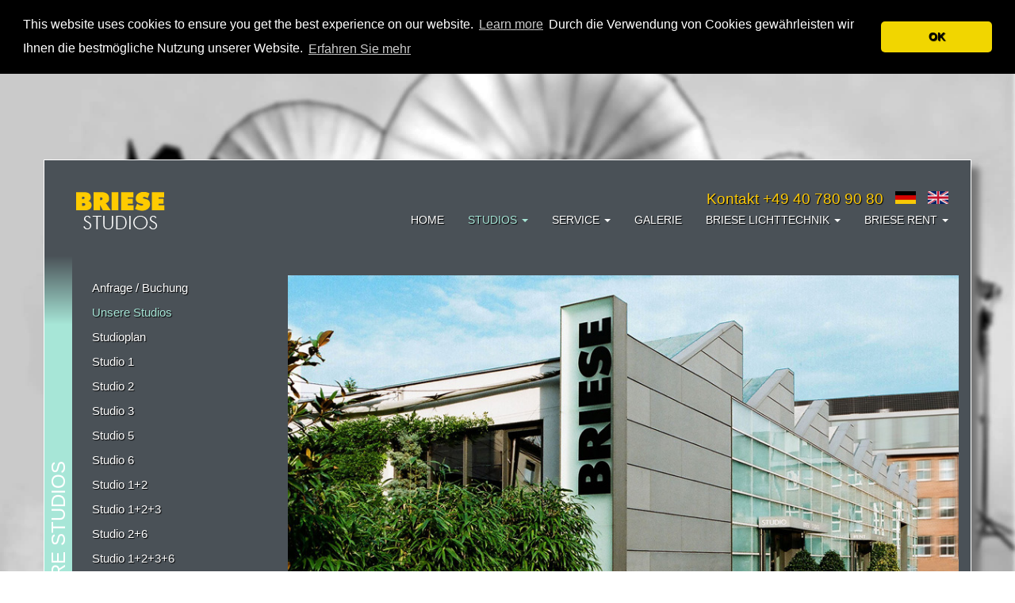

--- FILE ---
content_type: text/html; charset=UTF-8
request_url: https://www.brieselichttechnik.de/studios/unsere-studios
body_size: 4094
content:
<!DOCTYPE html>
<html lang="de_DE">
<head>
    <meta charset="UTF-8">
    <meta http-equiv="X-UA-Compatible" content="IE=edge">
    <meta name="viewport" content="width=device-width, initial-scale=1">
        <title>Unsere Studios</title>
    <meta name="title">
<meta name="description">
<meta name="csrf-param" content="_csrf-frontend">
<meta name="csrf-token" content="OZccu5MoO_sQ1J8gr6gClpVdWJgHzvqOAtC7PfqyuUNsxW34_3pkk0em92Xan0zy_xcT4m6XlvpF4t1sssHaOQ==">

<link href="/assets/18d2e0f6/css/bootstrap.css" rel="stylesheet">
<link href="/css/tiny-slider.css" rel="stylesheet">
<link href="/css/site.css?v=0.02" rel="stylesheet">	<link rel="stylesheet" type="text/css" href="https://cdn.jsdelivr.net/npm/cookieconsent@3/build/cookieconsent.min.css" />
	<script src="https://cdn.jsdelivr.net/npm/cookieconsent@3/build/cookieconsent.min.js" data-cfasync="false"></script>
</head>
<body>

<div class="wrap studios main">

<div class="container main">

	<div class="inner-container menu">
	
    <nav id="w0" class="navbar-inverse navbar"><div class="container"><div class="navbar-header"><button type="button" class="navbar-toggle" data-toggle="collapse" data-target="#w0-collapse"><span class="sr-only">Toggle navigation</span>
<span class="icon-bar"></span>
<span class="icon-bar"></span>
<span class="icon-bar"></span></button><a class="navbar-brand" href="/"><img src="/images/logo_studios.png" alt="BRIESE Studios Logo" class="header-logo" /></a></div><div id="w0-collapse" class="collapse navbar-collapse">	
		
	<div class="tel-header yellow">
		<a class="contact-link" href="/studios/kontakt">Kontakt +49 40 780 90 80</a>		<a class="language-switch" href="?language=de"><img src="/images/de.png" alt="German" /></a>		<a class="language-switch" href="?language=en"><img src="/images/en.png" alt="English" /></a>	</div>
	
		
	<ul id="w1" class="navbar-nav navbar-right nav"><li><a href="/site/index">Home</a></li>
<li class="dropdown active"><a class="dropdown-toggle" href="/studios" data-toggle="dropdown">Studios <span class="caret"></span></a><ul id="w2" class="dropdown-menu"><li><a href="/studios/anfrage-buchung" tabindex="-1">Anfrage / Buchung</a></li>
<li><a href="/studios/unsere-studios" tabindex="-1">Unsere Studios</a></li>
<li><a href="/studios/studioplan" tabindex="-1">Studioplan</a></li>
<li><a href="/studios/studio-1" tabindex="-1">Studio 1</a></li>
<li><a href="/studios/studio-2" tabindex="-1">Studio 2</a></li>
<li><a href="/studios/studio-3" tabindex="-1">Studio 3</a></li>
<li><a href="/studios/studio-5" tabindex="-1">Studio 5</a></li>
<li><a href="/studios/studio-6" tabindex="-1">Studio 6</a></li>
<li><a href="/studios/studio-12" tabindex="-1">Studio 1+2</a></li>
<li><a href="/studios/studio-123" tabindex="-1">Studio 1+2+3</a></li>
<li><a href="/studios/studio-26" tabindex="-1">Studio 2+6</a></li>
<li><a href="/studios/studio-1236" tabindex="-1">Studio 1+2+3+6</a></li>
<li><a href="/studios/haare-makeup" tabindex="-1">Haare / MakeUp</a></li>
<li><a href="/studios/holz-terrasse" tabindex="-1">Holz-Terrasse</a></li>
<li><a href="/studios/cafe-restaurant" tabindex="-1">Cafe / Restaurant</a></li>
<li><a href="/studios/360-rundgang" tabindex="-1">360° Rundgang</a></li></ul></li>
<li class="dropdown"><a class="dropdown-toggle" href="/studios/service" data-toggle="dropdown">Service <span class="caret"></span></a><ul id="w3" class="dropdown-menu"><li><a href="/studios/service/technik" tabindex="-1">Technik</a></li>
<li><a href="/studios/service/assistenz" tabindex="-1">Assistenz</a></li>
<li><a href="/studios/service/extras" tabindex="-1">Extras</a></li>
<li><a href="/studios/service/catering" tabindex="-1">Catering</a></li></ul></li>
<li><a href="/studios/galerie">Galerie</a></li>
<li class="dropdown"><a class="dropdown-toggle" href="#" data-toggle="dropdown">Briese Lichttechnik <span class="caret"></span></a><ul id="w4" class="dropdown-menu"><li><a href="/produkte" tabindex="-1">Produkte</a></li>
<li><a href="/news/news" tabindex="-1">News</a></li>
<li><a href="/about-briese/h-w-briese" tabindex="-1">H. W. Briese</a></li>
<li><a href="/about-briese/meilensteine" tabindex="-1">Meilensteine</a></li>
<li><a href="/galerien/foto-galerie" tabindex="-1">Foto Galerie</a></li>
<li><a href="/galerien/video-galerie" tabindex="-1">Video Galerie</a></li>
<li><a href="/about-briese/nachhaltigkeit" tabindex="-1">Nachhaltigkeit</a></li></ul></li>
<li class="dropdown"><a class="dropdown-toggle" href="#" data-toggle="dropdown">Briese Rent <span class="caret"></span></a><ul id="w5" class="dropdown-menu"><li><a href="/rent/exklusiv-im-rent" tabindex="-1">Exklusiv im Rent</a></li>
<li><a href="/rent/beratung-verleih/beratung-verleih" tabindex="-1">Beratung &amp; Verleih</a></li>
<li><a href="/rent/galerie" tabindex="-1">Galerie</a></li></ul></li></ul></div></div></nav>	
	</div>

    <div class="inner-container content">
                        
<div class="col-page-title blue2">
<div class="page-title title-margin">
	<h1>Unsere Studios</h1>
</div>
</div>

<div class="row">
	
		<div class="col-xs-12 col-sm-3 col-offset-42">
		
				
	<div class="mt25">
		<ul class="submenu list-unstyled">
									<li><a class="" href="/studios/anfrage-buchung">Anfrage / Buchung</a></li>
							<li><a class="active" href="/studios/unsere-studios">Unsere Studios</a></li>
							<li><a class="" href="/studios/studioplan">Studioplan</a></li>
							<li><a class="" href="/studios/studio-1">Studio 1</a></li>
							<li><a class="" href="/studios/studio-2">Studio 2</a></li>
							<li><a class="" href="/studios/studio-3">Studio 3</a></li>
							<li><a class="" href="/studios/studio-5">Studio 5</a></li>
							<li><a class="" href="/studios/studio-6">Studio 6</a></li>
							<li><a class="" href="/studios/studio-12">Studio 1+2</a></li>
							<li><a class="" href="/studios/studio-123">Studio 1+2+3</a></li>
							<li><a class="" href="/studios/studio-26">Studio 2+6</a></li>
							<li><a class="" href="/studios/studio-1236">Studio 1+2+3+6</a></li>
							<li><a class="" href="/studios/haare-makeup">Haare / MakeUp</a></li>
							<li><a class="" href="/studios/holz-terrasse">Holz-Terrasse</a></li>
							<li><a class="" href="/studios/cafe-restaurant">Cafe / Restaurant</a></li>
							<li><a class="" href="/studios/360-rundgang">360° Rundgang</a></li>
							</ul>
	</div>
		
	</div>
		
	<div class="col-xs-12 col-sm-9 col-offset-xs-42">

				
			<div class="page-content">
				
				<h2><img alt="" src="/media/image/T4-qS8shY_3lGwRq8xqFYE048XVpwGzH.jpg" style="height:100%; width:100%" /></h2>

<p>Unsere Mietstudios befinden sich in einem ruhigen Hinterhof mit eigenen Parkpl&auml;tzen in Winterhude. Die in den 1920ern erbaute Shedhalle zeichnet sich durch viel Tageslicht aus.&nbsp;</p>

<p>6 Studios lassen sich von 75m&sup2; bis auf 636m&sup2; erweitern. Genug Raum f&uuml;r viele Ideen: ob Fotoshooting, Werbedreh, Workshop, Pressekonferenz oder Produktpr&auml;sentation - alles findet seinen Platz.</p>

<p>Genie&szlig;en Sie im Sommer die angenehme Atmosph&auml;re unter den Sonnensegeln auf unserer begr&uuml;nten Terrasse oder vers&uuml;&szlig;en Sie sich die Arbeit mit einem Kaffee bei angenehmer Atmosph&auml;re in unserem hauseigenen Caf&eacute;.</p>

<p>Wir bieten Ihnen professionelle Lichtberatung, organisieren Setbauer, bestellen Kuriere, k&uuml;mmern uns um das Catering.</p>

<p>Wir sind f&uuml;r Sie da.</p>
				
			</div>
			
		
					
					
				
		
	</div>
	
</div>
	

	<div class="modal fade" id="zoomImageModal" tabindex="-1" role="dialog" aria-labelledby="zoomImageModal" aria-hidden="true" style="z-index: 10000;">
		<div class="modal-dialog modal-lg" role="document">
			<div class="modal-content">
				<div class="modal-header">
					<div id="zoomImageTitle" class="pull-left"></div>
										<button type="button" class="close" data-dismiss="modal" aria-label="Close"><span aria-hidden="true">×</span></button>
				</div>
				<div class="modal-body">
					<img src="" id="zoomImage" class="zoomImage img-responsive">
					<div class="yt-video hide"><iframe id="ytplayer" class="hide" type="text/html" width="640" height="360" src="" frameborder="0"></iframe></div>
				</div>
				<div class="modal-footer">
					<div class="row">
						<div class="col-xs-6 text-left">
													</div>
						<div class="col-xs-6">
							<a id="zoomImagePrev" class="btn btn-default btn-xs gallery-link gallery-nav" href=""><span class="glyphicon glyphicon-chevron-left" aria-hidden="true"></span></a>
							<a id="zoomImageNext" class="btn btn-default btn-xs gallery-link gallery-nav" href=""><span class="glyphicon glyphicon-chevron-right" aria-hidden="true"></span></a>
						</div>
					</div>
				</div>
			</div>
		</div>
	</div>
	
	
	<div class="modal fade" id="contactModal" tabindex="-1" role="dialog" aria-labelledby="contactModalModal" aria-hidden="true" style="z-index: 10000;">
		<div class="modal-dialog modal-lg contact-modal" role="document">
			<div class="modal-content">
				<div class="modal-header">
					<button type="button" class="close pull-right" data-dismiss="modal" aria-label="Close"><span aria-hidden="true">×</span></button>
					<h2 class="text-center">Callback Formular<h2>
				</div>
				<div class="modal-body">
					
					<div class="site-contact">

    <div class="row">
        <div class="col-xs-12 col-md-6 col-md-offset-3">
		
            <form id="contact-form" action="/studios/unsere-studios" method="post">
<input type="hidden" name="_csrf-frontend" value="OZccu5MoO_sQ1J8gr6gClpVdWJgHzvqOAtC7PfqyuUNsxW34_3pkk0em92Xan0zy_xcT4m6XlvpF4t1sssHaOQ==">
                				
                <div class="form-group field-contactform-email">
<label class="control-label" for="contactform-email">E-Mail Adresse</label>
<input type="text" id="contactform-email" class="form-control briesecontact" name="ContactForm[email]">

<p class="help-block help-block-error"></p>
</div>				
                				
                <div class="form-group field-contactform-firstname required">
<label class="control-label" for="contactform-firstname">Vorname</label>
<input type="text" id="contactform-firstname" class="form-control" name="ContactForm[firstname]" aria-required="true">

<p class="help-block help-block-error"></p>
</div>				
                <div class="form-group field-contactform-lastname required">
<label class="control-label" for="contactform-lastname">Nachname</label>
<input type="text" id="contactform-lastname" class="form-control" name="ContactForm[lastname]" aria-required="true">

<p class="help-block help-block-error"></p>
</div>
                <div class="form-group field-contactform-phone required">
<label class="control-label" for="contactform-phone">Telefonnummer</label>
<input type="text" id="contactform-phone" class="form-control" name="ContactForm[phone]" aria-required="true">

<p class="help-block help-block-error"></p>
</div>
                <div class="form-group field-contactform-text">
<label class="control-label" for="contactform-text">Worum geht es?</label>
<textarea id="contactform-text" class="form-control" name="ContactForm[text]" rows="3"></textarea>

<p class="help-block help-block-error"></p>
</div>				
                <div class="form-group field-contactform-text2">
<label class="control-label" for="contactform-text2">Wann passt es am besten?</label>
<textarea id="contactform-text2" class="form-control" name="ContactForm[text2]" rows="3"></textarea>

<p class="help-block help-block-error"></p>
</div>
                
                <div class="form-group">
                    <button type="submit" class="btn btn-default" name="contact-button">Absenden</button>                </div>

            </form>			
        </div>
    </div>

</div>
					
				</div>
			</div>
		</div>
	</div>
	
		
				
		<footer class="footer" id="footer">
			<div class="row">
				<div class="col-xs-12">
					<p class="pull-left">&copy; 2025 BRIESE LICHTTECHNIK VERTRIEBS GMBH</p>

					<p class="pull-right">
						<a href="/studios/impressum">IMPRESSUM</a> | <a href="/studios/privacy-policy">Privacy Policy</a>					</p>
				</div>
			</div>
		</footer>

		<div id="eop">&nbsp;</div>
		
    </div>

</div>

</div>


<script>
window.cookieconsent.initialise({
  "palette": {
    "popup": {
      "background": "#000"
    },
    "button": {
      "background": "#f1d600"
    }
  },
  "theme": "classic",
  "position": "top",
  "static": true,
  "content": {
	"message": "This website uses cookies to ensure you get the best experience on our website. <a href=\"/privacy-policy\" class=\"cc-link\">Learn more</a> Durch die Verwendung von Cookies gewährleisten wir Ihnen die bestmögliche Nutzung unserer Website.",
    "dismiss": "OK",
    "link": "Erfahren Sie mehr",
    "href": "http://www.brieselichttechnik.de/privacy-policy"
  }
});
</script>

<script src="/assets/998f651c/jquery.js"></script>
<script src="/assets/ce400f0/yii.js"></script>
<script src="/assets/ce400f0/yii.validation.js"></script>
<script src="/assets/ce400f0/yii.activeForm.js"></script>
<script src="/js/tiny-slider.js"></script>
<script src="/js/jquery.visible.min.js"></script>
<script src="/js/main.js"></script>
<script src="/assets/18d2e0f6/js/bootstrap.js"></script>
<script>jQuery(function ($) {
jQuery('#contact-form').yiiActiveForm([{"id":"contactform-email","name":"email","container":".field-contactform-email","input":"#contactform-email","error":".help-block.help-block-error","validate":function (attribute, value, messages, deferred, $form) {yii.validation.email(value, messages, {"pattern":/^[a-zA-Z0-9!#$%&'*+\/=?^_`{|}~-]+(?:\.[a-zA-Z0-9!#$%&'*+\/=?^_`{|}~-]+)*@(?:[a-zA-Z0-9](?:[a-zA-Z0-9-]*[a-zA-Z0-9])?\.)+[a-zA-Z0-9](?:[a-zA-Z0-9-]*[a-zA-Z0-9])?$/,"fullPattern":/^[^@]*<[a-zA-Z0-9!#$%&'*+\/=?^_`{|}~-]+(?:\.[a-zA-Z0-9!#$%&'*+\/=?^_`{|}~-]+)*@(?:[a-zA-Z0-9](?:[a-zA-Z0-9-]*[a-zA-Z0-9])?\.)+[a-zA-Z0-9](?:[a-zA-Z0-9-]*[a-zA-Z0-9])?>$/,"allowName":false,"message":"E-Mail Adresse Die E-Mail-Adresse ist ungültig.","enableIDN":false,"skipOnEmpty":1});}},{"id":"contactform-firstname","name":"firstname","container":".field-contactform-firstname","input":"#contactform-firstname","error":".help-block.help-block-error","validate":function (attribute, value, messages, deferred, $form) {yii.validation.required(value, messages, {"message":"Vorname darf nicht leer sein."});yii.validation.string(value, messages, {"message":"Vorname muss eine Zeichenkette sein.","max":255,"tooLong":"Vorname darf maximal 255 Zeichen enthalten.","skipOnEmpty":1});}},{"id":"contactform-lastname","name":"lastname","container":".field-contactform-lastname","input":"#contactform-lastname","error":".help-block.help-block-error","validate":function (attribute, value, messages, deferred, $form) {yii.validation.required(value, messages, {"message":"Nachname darf nicht leer sein."});yii.validation.string(value, messages, {"message":"Nachname muss eine Zeichenkette sein.","max":255,"tooLong":"Nachname darf maximal 255 Zeichen enthalten.","skipOnEmpty":1});}},{"id":"contactform-phone","name":"phone","container":".field-contactform-phone","input":"#contactform-phone","error":".help-block.help-block-error","validate":function (attribute, value, messages, deferred, $form) {yii.validation.required(value, messages, {"message":"Telefonnummer darf nicht leer sein."});yii.validation.string(value, messages, {"message":"Telefonnummer muss eine Zeichenkette sein.","max":64,"tooLong":"Telefonnummer darf maximal 64 Zeichen enthalten.","skipOnEmpty":1});}},{"id":"contactform-text","name":"text","container":".field-contactform-text","input":"#contactform-text","error":".help-block.help-block-error","validate":function (attribute, value, messages, deferred, $form) {yii.validation.string(value, messages, {"message":"Worum geht es? muss eine Zeichenkette sein.","skipOnEmpty":1});}},{"id":"contactform-text2","name":"text2","container":".field-contactform-text2","input":"#contactform-text2","error":".help-block.help-block-error","validate":function (attribute, value, messages, deferred, $form) {yii.validation.string(value, messages, {"message":"Wann passt es am besten? muss eine Zeichenkette sein.","skipOnEmpty":1});}}], []);
});</script></body>
</html>


--- FILE ---
content_type: text/css
request_url: https://www.brieselichttechnik.de/css/site.css?v=0.02
body_size: 3220
content:
html,
body {
    height: 100%;
	background: url(/images/products_16_9.jpg) 0 0 no-repeat;
	background-size: cover;
	background-attachment: fixed;
	text-shadow: 1px 1px 1px #000;
	font-size: 15px;
}

@media(max-width:767px) {
	.mobileimg {
		width: 100% !important;
		margin-right: 0px !important;
    	margin-bottom: 20px !important;
	}
}

@media(max-width: 768px) {
	html,
	body {
		font-size: 1em;
	}
}

.white {
	color: #fff;
}

.grey {
	color: #a5b0b6;
}

.yellow {
	color: #ffcb07;
}

.blue {
	color: #29c5fe;
}

.blue2 {
	color: #a7e6d7;
}

.red {
	color: #f3490e;
}

.orange {
	color: #f67f21;
}

.wrap {
    /*min-height: 100%;*/
    height: auto;
    margin: 0 auto;
    padding: 0;
}

.wrap > .container {
    padding: 0;
}

.wrap > .container .inner-container:not(.menu) {
    padding: 0 15px 20px;
}

.container.main {
	border: 1px solid #fff;
	-webkit-box-shadow: 10px 10px 8px 0px rgba(119,119,119,1);
	-moz-box-shadow: 10px 10px 8px 0px rgba(119,119,119,1);
	box-shadow: 10px 10px 8px 0px rgba(119,119,119,1);
}

@media(min-width: 768px) {
	.container.main {
		margin-top: calc(15vh);
		margin-bottom: calc(15vh);
	}
}

.wrap.home .container.main {
	margin-bottom: 0;
	position: relative;
}

.inner-container.menu {
	position: relative;
	z-index: 1000;
}

.wrap.home .inner-container.menu {
	position: absolute;
	top: 0;
	left: 0;
	width: calc(100% - 1px);
}

.inner-container.menu, 
.inner-container.bottom {
	padding: 0;
}

.inner-container.bottom {
	margin-bottom: calc(15vh);
}

.inner-container.content {
	background-color: #4a5157;
	color: #fff;
	position: relative;
	min-height: 425px;
}

.wrap.home .inner-container.content {
	margin-bottom: 0;
	padding: 0;
	min-height: auto;
}

.inner-container.content a {
	color: #fff;
}

.inner-container.content .btn-default, 
.inner-container.content a.btn-default {
	color: #4a5157;
}

.header-logo {
	margin: 25px;
}


.col-page-title {
	height: 100%;
	width: 35px;
	position: absolute;
	left: 0;
	background: rgb(165,176,182);
	background: linear-gradient(0deg, rgba(165,176,182,1) 0%, rgba(165,176,182,1) 90%, rgba(74,81,87,1) 100%);
	color: #fff;
	z-index: 1;
}

.col-page-title.yellow {
	background: rgb(255,203,7);
	background: linear-gradient(0deg, rgba(255,203,7,1) 0%, rgba(255,203,7,1) 90%, rgba(74,81,87,1) 100%);
}

.col-page-title.green {
	background: rgb(29,224,158);
	background: linear-gradient(0deg, rgba(29,224,158,1) 0%, rgba(29,224,158,1) 90%, rgba(74,81,87,1) 100%);
}

.col-page-title.blue {
	background: rgb(41,197,254);
	background: linear-gradient(0deg, rgba(41,197,254,1) 0%, rgba(41,197,254,1) 90%, rgba(74,81,87,1) 100%);
}

.col-page-title.blue2 {
	background: rgb(167,230,215);
	background: linear-gradient(0deg, rgba(167,230,215,1) 0%, rgba(167,230,215,1) 90%, rgba(74,81,87,1) 100%);
}

.col-page-title.grey {
	background: rgb(165,176,182);
	background: linear-gradient(0deg, rgba(165,176,182,1) 0%, rgba(165,176,182,1) 90%, rgba(74,81,87,1) 100%);
}

.col-page-title.red {
	background: rgb(243,73,14);
	background: linear-gradient(0deg, rgba(243,73,14,1) 0%, rgba(243,73,14,1) 90%, rgba(74,81,87,1) 100%);
}

.col-page-title.orange {
	background: rgb(246,127,33);
	background: linear-gradient(0deg, rgba(246,127,33,1) 0%, rgba(246,127,33,1) 90%, rgba(74,81,87,1) 100%);
}

.page-title {
	/*background-color: #ffcb07;*/
	position: fixed;
	height: calc(85vh - 100px);
	width: 35px;
	z-index: 10;
}

.page-title h1, 
.page-title .h1 {
	width: 100%;
	margin: 0;
	padding: 5px;
	text-transform: uppercase;
	font-size: 24px;
	transform: rotate(-90deg);
	transform-origin: 50% 50% 0;
	/*-webkit-transform: rotate(-90deg);
	-moz-transform: rotate(-90deg);
	-ms-transform: rotate(-90deg);
	-o-transform: rotate(-90deg);
	filter: progid:DXImageTransform.Microsoft.BasicImage(rotation=3);*/
	position: absolute;
	bottom: 15px;
	left: 0;
	display: block;
	white-space: nowrap;
	z-index: 100;
	text-shadow: none;
}

.alert,
.dropdown-menu > li > a {
	text-shadow: none;
}

@media(max-width: 768px) {
	.navbar-inverse .navbar-nav .open .dropdown-menu > li > a {
		color: #fff;
	}
}

.col-offset-42 {
    padding-left: 60px;
}

.col-offset-xs-42 {
	padding-left: 60px;
}


@media(min-width: 768px) {
	.col-offset-xs-42 {
		padding-left: 15px;
	}
}

.navbar .inner-container {
	border: 1px solid #fff;
	border-bottom: 0;
	min-height: 75px;
}

.wrap.home .inner-container.menu {
	
}

.inner-container.bottom {
	border: 1px solid #fff;
	border-top: 0;
}

.wrap.home .inner-container.bottom {
	border: 0;
}

.submenu li {
	padding: 5px 0;
}

.submenu a.active {
	color: #ffcb07;
}

.studios .submenu a.active {
	color: #a7e6d7;
}

.rent .submenu a.active {
	color: #f3490e;
}

.submenu a.active.grey, 
.studios .submenu a.active.grey, 
.rent .submenu a.active.grey {
	color: #a5b0b6;
}

.submenu a.active.yellow, 
.studios .submenu a.active.yellow, 
.rent .submenu a.active.yellow {
	color: #ffcb07;
}

.submenu a.active.blue, 
.studios .submenu a.active.blue, 
.rent .submenu a.active.blue {
	color: #29c5fe;
}

.submenu a.active.blue2, 
.studios .submenu a.active.blue2, 
.rent .submenu a.active.blue2 {
	color: #a7e6d7;
}

.submenu a.active.red, 
.studios .submenu a.active.red, 
.rent .submenu a.active.red {
	color: #f3490e;
}

.submenu a.active.orange, 
.studios .submenu a.active.orange, 
.rent .submenu a.active.orange {
	color: #f67f21;
}

.inner-container > .navbar-header, 
.container-fluid > .navbar-header, 
.inner-container > .navbar-collapse, 
.container-fluid > .navbar-collapse {
	min-height: 120px;
}

.navbar-inverse .navbar-nav > .active > a, 
.navbar-inverse .navbar-nav > .active > a:hover, 
.navbar-inverse .navbar-nav > .active > a:focus,
.navbar-inverse .navbar-nav > .open > a, 
.navbar-inverse .navbar-nav > .open > a:hover, 
.navbar-inverse .navbar-nav > .open > a:focus {
	color: #ffcb07;
	background: none;
}

.studios .navbar-inverse .navbar-nav > .active > a, 
.studios .navbar-inverse .navbar-nav > .active > a:hover, 
.studios .navbar-inverse .navbar-nav > .active > a:focus,
.studios .navbar-inverse .navbar-nav > .open > a, 
.studios .navbar-inverse .navbar-nav > .open > a:hover, 
.studios .navbar-inverse .navbar-nav > .open > a:focus {
	color: #a7e6d7;
}

.rent .navbar-inverse .navbar-nav > .active > a, 
.rent .navbar-inverse .navbar-nav > .active > a:hover, 
.rent .navbar-inverse .navbar-nav > .active > a:focus,
.rent .navbar-inverse .navbar-nav > .open > a, 
.rent .navbar-inverse .navbar-nav > .open > a:hover, 
.rent .navbar-inverse .navbar-nav > .open > a:focus {
	color: #f3490e;
}

.navbar-right {
	margin-top: 30px;
}

.footer {
    height: auto;
    background-color: #4a5157;
	color: #fff;
    border: 0;
    padding: 40px 10px 20px 55px;
}

.btn-default,
.home .footer {
	text-shadow: none;
}

.footer a {
	color: #fff;
}

.wrap.home .footer {
	background: none;
	border: 0;
	color: #4a5157;
	padding-left: 10px;
}

.wrap.home .footer a {
	color: #4a5157;
}

.jumbotron {
    text-align: center;
    background-color: transparent;
}

.jumbotron .btn {
    font-size: 21px;
    padding: 14px 24px;
}

.not-set {
    color: #c55;
    font-style: italic;
}

/* add sorting icons to gridview sort links */
a.asc:after, a.desc:after {
    position: relative;
    top: 1px;
    display: inline-block;
    font-family: 'Glyphicons Halflings';
    font-style: normal;
    font-weight: normal;
    line-height: 1;
    padding-left: 5px;
}

a.asc:after {
    content: "\e151";
}

a.desc:after {
    content: "\e152";
}

.sort-numerical a.asc:after {
    content: "\e153";
}

.sort-numerical a.desc:after {
    content: "\e154";
}

.sort-ordinal a.asc:after {
    content: "\e155";
}

.sort-ordinal a.desc:after {
    content: "\e156";
}

.grid-view td {
    white-space: nowrap;
}

.grid-view .filters input,
.grid-view .filters select {
    min-width: 50px;
}

.hint-block {
    display: block;
    margin-top: 5px;
    color: #999;
}

.error-summary {
    color: #a94442;
    background: #fdf7f7;
    border-left: 3px solid #eed3d7;
    padding: 10px 20px;
    margin: 0 0 15px 0;
}

.site-error h1 {
	margin-top: 0;
	padding-top: 2px;
}

/* align the logout "link" (button in form) of the navbar */
.nav li > form > button.logout {
    padding: 15px;
    border: none;
}

@media(max-width:767px) {
    .nav li > form > button.logout {
        display:block;
        text-align: left;
        width: 100%;
        padding: 10px 15px;
    }
}

@media(min-width: 768px) {
  ul.nav li.dropdown:hover > ul.dropdown-menu {
    display: block;
  }
}

.nav > li > form > button.logout:focus,
.nav > li > form > button.logout:hover {
    text-decoration: none;
}

.nav > li > form > button.logout:focus {
    outline: none;
}

.navbar-inverse .navbar-nav {
	margin-top: 40px;
}

.navbar-nav.navbar-right {
	padding-left: 25px;
}

@media(max-width:767px) {
    .navbar-nav.navbar-right.hide {
		background: rgba(74, 81, 87, 0.5);
	}
}

.navbar-inverse .navbar-nav > li > a {
	color: #fff;
	text-transform: uppercase;
	padding-top: 5px;
	padding-bottom: 5px;
	font-size: 14px;
}

.navbar {
	min-height: 120px;
	margin-bottom: 0;
	border: 0;
	border-radius: 0;
	/*margin-top: 25px;*/
}

.navbar-inverse {
	background-color: #4a5157;
	/*-webkit-transition: all .3s linear 0s;
	transition: all .3s linear 0s;*/
}

.home .navbar-inverse {
	background: rgba(74, 81, 87, 0.75);
}

.inner-container.menu.no-bg .navbar-inverse {
	background: none;
	-webkit-transition: background .3s linear 0s;
	transition: background .3s linear 0s;
}

.navbar-collapse {
	position: relative;
	padding-top: 20px;
	border-top: 0;
	box-shadow: none;
}

@media(max-width: 768px) {
	.navbar-collapse {
		padding-top: 25px;
	}
	.navbar-inverse .navbar-nav {
		margin-top: 5px;
	}
}

.tel-header {
	position: absolute;
	right: 15px;
	top: 35px;
	font-size: 19px;
}

.contact-link {
	color: #ffcb07;
}

.contact-link:hover {
	color: #fff;
}

.language-switch {
	margin-left: 10px;
}

.language-switch img {
	vertical-align: unset;
	height: 16px;
}

@media(max-width:767px) {
    .tel-header {
        position: static;
		text-align: center;
    }
}

.navbar-show {
    position: absolute;
	left: 175px;
	top: 38px;
	z-index: 1000;
	background-color: #333;
}

.navbar-toggle:not(.navbar-show) {
	margin-top: 42px;
}

.navbar-inverse .navbar-toggle:hover, 
.navbar-inverse .navbar-toggle:focus {
	background-color: transparent;
}

.wrap.home .navbar-nav.navbar-right {
	
}	


#toTop {
    border: 1px solid #ddd;
    text-align: center;
    position: fixed;
    bottom: 25px;
    right: 25px;
    cursor: pointer;
    display: none;
    color: #fff;
    opacity: 0.5;
    filter: alpha(opacity=50);
    -webkit-transition: all .25s linear;
    -moz-transition: all .25s linear;
    -o-transition: all .25s linear;
    transition: all .25s linear;
    padding: 10px 12px;
    font-size: 20px;
    height: auto;
	background: #4a5157;
	background: rgba(74,81,87,.5);
	border-radius: 10px;
}

#toTop:hover {
    opacity: 0.90;
    filter: alpha(opacity=90);
}


.flex-row, 
.flex-col {
	display: flex;
}

@media(max-width:767px) {
	.flex-row,
    .flex-col {
		display: block;
	}
	.result-image-col {
		padding-top: 25px;
	}
	.result-image {
		min-height: 250px;
	}
}


.page-content {
	margin-top: 25px;
}

.page-content h2, 
.page-content h3 {
	font-size: 18px;
	color: #ffcb07;
}

.studios .page-content h2 {
	color: #a7e6d7;
}

.rent .page-content h2 {
	color: #f3490e;
}

.product-content {
	margin-top: 25px;
}

.news-title, 
.product-name {
	font-size: 16px;
	color: #ffcb07;
	margin: 0 0 5px;
}


.gallery-container {
	
}

.product-gallery-container {
	margin-top: 25px;
}

.result-gallery-image, 
.product-image, 
.gallery-image, 
.gallery-video {
	height: 150px;
	overflow: hidden;
	margin: 5px;
	cursor: -moz-zoom-in; 
    cursor: -webkit-zoom-in; 
    cursor: zoom-in;
	text-indent: -10000px;
}

.product-asset .gallery-video {
	margin: 0;
}

.gallery-video.detail-video {
	cursor: pointer;
}

.result-gallery-image {
	position: relative;
	text-indent: 0;
}

.result-gallery-image-caption {
	position: absolute;
	bottom: 15px;
	right: 0;
	padding: 4px 10px;
	color: #000;
	background-color: #fff;
	text-shadow: none;
}

.product-gallery-container .product-image {
	height: 90px;
	cursor: pointer;
}

.result-image-col {
	padding-right: 0;
}

.result-image {
	height: auto;
	width: 100%;
	margin: 0;
	position: relative;
	cursor: pointer;
}

.result-image-caption {
	position: absolute;
	right: 0;
	bottom: 25px;
	color: #000;
	background-color: #fff;
	padding: 4px 10px;
	text-shadow: none;
}

.inner-container.content .result-image-caption a {
	color: #000;
	text-decoration: underline;
}

.inner-container.content .result-image-caption a:hover {
	text-decoration: none;
}

.result-gallery-image {
    cursor: pointer;
}

.gallery-link {
	
}

.gallery-link.active {
	font-weight: bold;
}

.modal-header {
	border-bottom: 0;
}

.modal-footer {
	border-top: 0;
}

.modal-content {
	background-color: #4a5157;
}

.modal-dialog:not(.contact-modal) {
	max-width: 100%;
	width: auto;
	display: table;
}

.modal-body .img-responsive:not(.full-height) {
    max-height: calc(100vh - 200px);
}


.product-video {
	
}

.product-video iframe {
	margin: 0 auto;
	display: block;
}


.homepage-slider {
	/*margin-top: -120px;*/
	padding-top: 50%;
	position: relative;
}

@media(max-width:767px) {
	.homepage-slider {
		padding-top: 0;
		height: calc(70vh);
	}
}

.homepage-slider .item {
	/*height: calc(100vh - 30vh);*/
	position: absolute;
	top: 0;
	left: 0;
	bottom: 0;
	right: 0;
	overflow: hidden;
}

.page-slider {
	
}

.page-slider .item {
	height: 350px;
	overflow: hidden;
}

.product-title {
	margin-bottom: 15px;
}

#zoomImage2 {
	
}

.close-details {
	/*text-transform: uppercase;
	display: block;
	margin-top: 25px;
	position: absolute;
	bottom: 0;
	left: 15px;*/
}

.products-container {
	
}

.products-container .row {
	margin-top: 25px;
}

.product-description {
	padding-bottom: 20px;
	overflow: hidden;
}

.product-asset {
	margin: 5px 0 15px;
	display: inline-block;
}

.ico_video, 
.ico_download, 
.ico_close {
	height: 22px; 
	margin-right: 10px;
	margin-left: 10px;
}

#eop {
	height: 1px;
}

.news-item {
	border-bottom: 1px solid #fff;
	padding-bottom: 15px;
}

.news-item.last {
	border-bottom: 0;
}

blockquote {
    padding: 0 0 0 42px;
    margin: 0 0 5px;
    font-size: 15px;
    border-left: 0;
	background: url(/images/download.png) 10px 0 no-repeat;
	background-size: 22px;
	min-height: 22px;
}

.yt-video {
	position: relative;
	padding-bottom: 55%;
	padding-top: 15px;
	height: 0;
	overflow: hidden;
	min-width: 640px;
}
.yt-video iframe {
	position: absolute;
	top: 0;
	left: 0;
	width: 100%;
	height: 100%;
}

@media(max-width:767px) {
	.yt-video {
		min-width: unset;
	}
	.modal-dialog:not(.contact-modal) {
		width: 100%;
	}
}

.form-group.field-contactform-email {
	height: 0;
	overflow: hidden;
}


/* - - - - - - - - - - - - - - - */

.mt0 {
	margin-top: 0;
}
.mt4 {
	margin-top: 4px;
}
.mt5 {
	margin-top: 5px;
}
.mt16{
	margin-top: 16px;
}
.mt15{
	margin-top: 15px;
}
.mt20 {
	margin-top: 20px;
}
.mt25 {
	margin-top: 25px;
}
.mt30 {
	margin-top: 30px;
}
.mt40 {
	margin-top: 40px;
}
.mt50 {
	margin-top: 50px;
}
.mt200 {
	margin-top: 200px;
}
.mb5 {
	margin-bottom: 5px;
}
.mb10 {
	margin-bottom: 10px;
}
.mb15 {
	margin-bottom: 15px;
}
.mb20 {
	margin-bottom: 20px;
}
.mb25 {
	margin-bottom: 25px;
}
.mb200 {
	margin-bottom: 200px;
}
.ml20 {
	margin-left: 20px;
}

/* - - - - - - - - - - - - - - - */


--- FILE ---
content_type: application/javascript
request_url: https://www.brieselichttechnik.de/js/main.js
body_size: 1534
content:
	
$(document).ready(function(){
	
	/*$('#fullpage').fullpage({
		verticalCentered: true,
		css3: true,
		scrollBar: true
	});*/
	
	$('.result-gallery-image').on('click', function() {
		window.location.href = $(this).data('href');
		return false;
	});
	
	$('.navbar-show').on('click', function() {
		$('.inner-container.menu').toggleClass('no-bg');
		$('.navbar-nav').toggleClass('hide');
		$('.tel-header').toggleClass('hide');
		return false;
	});
	
	$('.navbar-toggle:not(.navbar-show)').on('click', function() {
		if ( $('.wrap.main').hasClass('home') ) {
			$('.inner-container.menu').toggleClass('no-bg');
			$('.navbar-nav').toggleClass('hide');
			$('.tel-header').toggleClass('hide');
		}
	});
	
	$('.product-image').on('mouseover', function(e) {
		e.preventDefault();
		var backgroundimg = $(this).data('src');
		$('#zoomImage2').attr('src', backgroundimg);
	});
	
	$('.gallery-image').on('click', function(e) {
		e.preventDefault();
		var gallery_id = '#'+$(this).attr('id');
		setGalleryImage(gallery_id);
		$('#zoomImageTitle').html($(this).html());
		if ( !$(this).hasClass('multi-gallery') ) {
			setGalleryLinks('#'+$(this).attr('id'));
			$('a.gallery-nav').removeClass('hide');
		}
		else {
			$('a.gallery-nav').addClass('hide');
		}
		$('#zoomImageModal').modal('show');
	});
	
	$('.gallery-video').on('click', function(e) {
		e.preventDefault();
		var gallery_id = '#'+$(this).attr('id');
		setGalleryVideo(gallery_id);
		if ( $(gallery_id).data('title') && $(gallery_id).data('title').length > 0 ) {
			$('#zoomImageTitle').html($(gallery_id).data('title'));
		}
		else {
			$('#zoomImageTitle').html($(this).html());
		}
		setGalleryLinks('#'+$(this).attr('id'));
		/*if ( !$('#zoomImage').hasClass('hide') ) {
			$('#zoomImage').addClass('hide');
		}*/
		$('#zoomImageModal').modal('show');
	});
	
	$('.gallery-link').on('click', function(e) {
		e.preventDefault();
		var gallery_id = $(this).attr('href');
		if ( $(gallery_id).hasClass('gallery-video') ) {
			setGalleryVideo(gallery_id);
		}
		else {
			setGalleryImage(gallery_id);
		}
		$('#zoomImageTitle').html($(gallery_id).html());
		setGalleryLinks(gallery_id);
		if ( !$('#zoomImageModal').hasClass('in') ) {
			$('#zoomImageModal').modal('show');
		}
	});
	
	function setGalleryImage( gallery_id ) {
		var backgroundimg = $(gallery_id).data('src');
		var backgroundurl = backgroundimg.replace('url(','').replace(')','').replace(/\"/gi, '');
		$('#zoomImage').attr('src', backgroundurl);
		$('#zoomImage').removeClass('hide');
		if ( $('#ytplayer').length > 0 ) {
			$('#ytplayer').remove();
		}
		if ( !$('.yt-video').hasClass('hide') ) {
			$('.yt-video').addClass('hide');
		}
		if ( $(gallery_id).hasClass('is-result-image') ) {
			$('#zoomImage').addClass('full-height');
		}
		else {
			$('#zoomImage').removeClass('full-height');
		}
	}
	
	function setGalleryVideo( gallery_id ) {
		if ( $('#ytplayer').length > 0 ) {
			$('#ytplayer').remove();
		}
		$('<iframe>', {
			src: $(gallery_id).data('src'),
			id: 'ytplayer',
			frameborder: 0,
			//width: 640,
			//height: 360,
			scrolling: 'no'
		}).appendTo('.yt-video');
		if ( $('.yt-video').hasClass('hide') ) {
			$('.yt-video').removeClass('hide');
		}
		if ( !$('#zoomImage').hasClass('hide') ) {
			$('#zoomImage').addClass('hide');
		}
	}
	
	function setGalleryLinks( active_id ) {
		$('a.gallery-link').removeClass('active');
		$('a[href="'+active_id+'"]:not(.gallery-nav)').addClass('active');
		$('a.gallery-nav').removeClass('disabled');
		$('a.gallery-nav').removeClass('hide');
		var current_id = parseInt(active_id.replace('#gallery_item_',''), 10);
		var i = 1;
		$('a.gallery-link:not(.gallery-nav)').show(0);
		var cnt_items = $('.gallery-image').length + $('.gallery-video').length;
		if ( cnt_items > 10 ) {
			while ( $('#gallery_item_'+i).length > 0 ) {
				if ( current_id <= 5 && i > 10 ) {
					$('a[href="#gallery_item_'+i+'"]:not(.gallery-nav)').hide(0);
				}
				else {
					var check_value = ((cnt_items-current_id) >= 5) ? 5 : 9-(cnt_items-current_id);
					if ( current_id > 5 && (i < (current_id-check_value) || i >= (current_id+5)) ) {
						$('a[href="#gallery_item_'+i+'"]:not(.gallery-nav)').hide(0);
					}
				}
				i++;
			}
		}
		if ( $('#gallery_item_'+(current_id-1)).length > 0 ) {
			$('#zoomImagePrev').attr('href', '#gallery_item_'+(current_id-1));
		}
		else {
			$('#zoomImagePrev').addClass('disabled');
		}
		if ( $('#gallery_item_'+(current_id+1)).length > 0 ) {
			$('#zoomImageNext').attr('href', '#gallery_item_'+(current_id+1));
		}
		else {
			$('#zoomImageNext').addClass('disabled');
		}
	}
	
	document.addEventListener('keydown', function(e) {
		if ( $('#zoomImageModal').hasClass('in') ) {
			if ( e.keyCode == 37 && !$('#zoomImagePrev').hasClass('disabled') ) {
				$('#zoomImagePrev').click();
			}
			else if ( e.keyCode == 39 && !$('#zoomImageNext').hasClass('disabled') ) {
				$('#zoomImageNext').click();
			}
		}
	});
	
	$('body')
		.append('<div id="toTop"><span class="glyphicon glyphicon-chevron-up" aria-hidden="true"></span></div>');
	
	$(window).scroll(function () {
		if ($(this).scrollTop() >= 42) {
			$('#toTop').fadeIn();
		}
		else {
			$('#toTop').fadeOut();
		}
		setPageTitlePosition();
	});
	
	setPageTitlePosition();
	
	function setPageTitlePosition () {
		if ( $('#eop').visible(true, true) ) {
			$('.page-title').css('position', 'absolute');
			$('.page-title').css('height', '100%');
		}
		else {
			$('.page-title').css('position', 'fixed');
			if ( parseInt($(window).width()) < 768 ) {
				$('.page-title').css('height', 'calc(100vh - '+$('.inner-container.menu').height()+'px)');
			}
			else {
				$('.page-title').css('height', 'calc(85vh - '+$('.inner-container.menu').height()+'px)');
			}
		}
	}
	
	$('#toTop').click(function(){
		$("html, body").animate({ scrollTop: 0 }, 500);
		return false;
	});
	
	$('body').on('hidden.bs.modal', '.modal', function () {
		if ( $('#ytplayer').length > 0 ) {
			$('#ytplayer').remove();
		}
		$(this).removeData('bs.modal');
	});
	
	if ( $('#pageslider').length > 0 ) {
		var slider = tns({
			container: '#pageslider',
			items: 1,
			mode: 'gallery',
			speed: 4000,
			controls: false,
			nav: false,
			center: true,
			autoplay: true,
			autoplayTimeout: 10000,
			autoplayHoverPause: true,
			autoplayButtonOutput: false
		});
	}
	
	if ( $('#pageslidermobile').length > 0 ) {
		var slider = tns({
			container: '#pageslidermobile',
			items: 1,
			mode: 'gallery',
			speed: 4000,
			controls: false,
			nav: false,
			center: true,
			autoplay: true,
			autoplayTimeout: 10000,
			autoplayHoverPause: true,
			autoplayButtonOutput: false
		});
	}
	
	$('#product-group-select').on('change', function() {
		var currentUrl = window.location;
		window.location.href = currentUrl.protocol+'//'+currentUrl.host+'/'+$(this).children('option:selected').val();
		return false;
	});
	
	if ( parseInt($(window).width()) < 768 && $('.page-content').length > 0 ) {
		$('html, body').animate({ scrollTop: ($('.page-content').offset().top)}, 500);
	}
	
});
